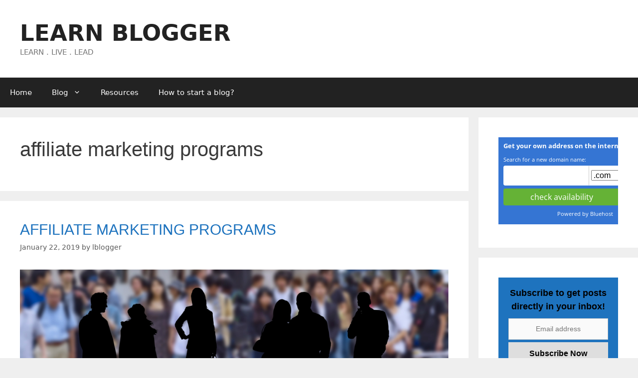

--- FILE ---
content_type: text/html; charset=UTF-8
request_url: https://lblogger.com/tag/affiliate-marketing-programs/
body_size: 22907
content:
<!DOCTYPE html>
<html lang="en-US">
<head>
	<meta charset="UTF-8">
	<meta name='robots' content='index, follow, max-image-preview:large, max-snippet:-1, max-video-preview:-1' />
		<style>img:is([sizes="auto" i], [sizes^="auto," i]) { contain-intrinsic-size: 3000px 1500px }</style>
		<meta name="viewport" content="width=device-width, initial-scale=1">
	<!-- This site is optimized with the Yoast SEO plugin v23.9 - https://yoast.com/wordpress/plugins/seo/ -->
	<title>affiliate marketing programs Archives - LEARN BLOGGER</title>
	<link rel="canonical" href="https://lblogger.com/tag/affiliate-marketing-programs/" />
	<meta property="og:locale" content="en_US" />
	<meta property="og:type" content="article" />
	<meta property="og:title" content="affiliate marketing programs Archives - LEARN BLOGGER" />
	<meta property="og:url" content="https://lblogger.com/tag/affiliate-marketing-programs/" />
	<meta property="og:site_name" content="LEARN BLOGGER" />
	<meta name="twitter:card" content="summary_large_image" />
	<meta name="twitter:site" content="@horseblack959" />
	<script type="application/ld+json" class="yoast-schema-graph">{"@context":"https://schema.org","@graph":[{"@type":"CollectionPage","@id":"https://lblogger.com/tag/affiliate-marketing-programs/","url":"https://lblogger.com/tag/affiliate-marketing-programs/","name":"affiliate marketing programs Archives - LEARN BLOGGER","isPartOf":{"@id":"https://lblogger.com/#website"},"primaryImageOfPage":{"@id":"https://lblogger.com/tag/affiliate-marketing-programs/#primaryimage"},"image":{"@id":"https://lblogger.com/tag/affiliate-marketing-programs/#primaryimage"},"thumbnailUrl":"https://lblogger.com/wp-content/uploads/2019/01/AFFILIATE-MARKETING-PROGRAMS.jpg","breadcrumb":{"@id":"https://lblogger.com/tag/affiliate-marketing-programs/#breadcrumb"},"inLanguage":"en-US"},{"@type":"ImageObject","inLanguage":"en-US","@id":"https://lblogger.com/tag/affiliate-marketing-programs/#primaryimage","url":"https://lblogger.com/wp-content/uploads/2019/01/AFFILIATE-MARKETING-PROGRAMS.jpg","contentUrl":"https://lblogger.com/wp-content/uploads/2019/01/AFFILIATE-MARKETING-PROGRAMS.jpg","width":2000,"height":800,"caption":"AFFILIATE MARKETING PROGRAMS"},{"@type":"BreadcrumbList","@id":"https://lblogger.com/tag/affiliate-marketing-programs/#breadcrumb","itemListElement":[{"@type":"ListItem","position":1,"name":"Home","item":"https://lblogger.com/"},{"@type":"ListItem","position":2,"name":"affiliate marketing programs"}]},{"@type":"WebSite","@id":"https://lblogger.com/#website","url":"https://lblogger.com/","name":"LEARN BLOGGER","description":"LEARN . LIVE . LEAD","publisher":{"@id":"https://lblogger.com/#/schema/person/28165fdf5fe68a5a0411f259f4e4c2c8"},"potentialAction":[{"@type":"SearchAction","target":{"@type":"EntryPoint","urlTemplate":"https://lblogger.com/?s={search_term_string}"},"query-input":{"@type":"PropertyValueSpecification","valueRequired":true,"valueName":"search_term_string"}}],"inLanguage":"en-US"},{"@type":["Person","Organization"],"@id":"https://lblogger.com/#/schema/person/28165fdf5fe68a5a0411f259f4e4c2c8","name":"lblogger","image":{"@type":"ImageObject","inLanguage":"en-US","@id":"https://lblogger.com/#/schema/person/image/","url":"https://secure.gravatar.com/avatar/d0dba69d65a359418d541344808affd9?s=96&d=identicon&r=g","contentUrl":"https://secure.gravatar.com/avatar/d0dba69d65a359418d541344808affd9?s=96&d=identicon&r=g","caption":"lblogger"},"logo":{"@id":"https://lblogger.com/#/schema/person/image/"},"description":"Entrepreneur with great Experience in, Digital Marketing, Social Media Marketing, and Affiliate Marketing as well","sameAs":["http://lblogger.com","https://www.facebook.com/Digitalmarketingtodayupdates/?ref=bookmarks","https://www.instagram.com/askyourdigitalmarketer/","https://www.linkedin.com/in/ahmed-r-43b46261/","https://www.pinterest.com/DigitalMarketingToday/","https://x.com/horseblack959"]}]}</script>
	<!-- / Yoast SEO plugin. -->


<link rel="alternate" type="application/rss+xml" title="LEARN BLOGGER &raquo; Feed" href="https://lblogger.com/feed/" />
<link rel="alternate" type="application/rss+xml" title="LEARN BLOGGER &raquo; Comments Feed" href="https://lblogger.com/comments/feed/" />
<link rel="alternate" type="application/rss+xml" title="LEARN BLOGGER &raquo; affiliate marketing programs Tag Feed" href="https://lblogger.com/tag/affiliate-marketing-programs/feed/" />
		<style>
			.lazyload,
			.lazyloading {
				max-width: 100%;
			}
		</style>
		<script>
window._wpemojiSettings = {"baseUrl":"https:\/\/s.w.org\/images\/core\/emoji\/15.0.3\/72x72\/","ext":".png","svgUrl":"https:\/\/s.w.org\/images\/core\/emoji\/15.0.3\/svg\/","svgExt":".svg","source":{"concatemoji":"https:\/\/lblogger.com\/wp-includes\/js\/wp-emoji-release.min.js?ver=6.7"}};
/*! This file is auto-generated */
!function(i,n){var o,s,e;function c(e){try{var t={supportTests:e,timestamp:(new Date).valueOf()};sessionStorage.setItem(o,JSON.stringify(t))}catch(e){}}function p(e,t,n){e.clearRect(0,0,e.canvas.width,e.canvas.height),e.fillText(t,0,0);var t=new Uint32Array(e.getImageData(0,0,e.canvas.width,e.canvas.height).data),r=(e.clearRect(0,0,e.canvas.width,e.canvas.height),e.fillText(n,0,0),new Uint32Array(e.getImageData(0,0,e.canvas.width,e.canvas.height).data));return t.every(function(e,t){return e===r[t]})}function u(e,t,n){switch(t){case"flag":return n(e,"\ud83c\udff3\ufe0f\u200d\u26a7\ufe0f","\ud83c\udff3\ufe0f\u200b\u26a7\ufe0f")?!1:!n(e,"\ud83c\uddfa\ud83c\uddf3","\ud83c\uddfa\u200b\ud83c\uddf3")&&!n(e,"\ud83c\udff4\udb40\udc67\udb40\udc62\udb40\udc65\udb40\udc6e\udb40\udc67\udb40\udc7f","\ud83c\udff4\u200b\udb40\udc67\u200b\udb40\udc62\u200b\udb40\udc65\u200b\udb40\udc6e\u200b\udb40\udc67\u200b\udb40\udc7f");case"emoji":return!n(e,"\ud83d\udc26\u200d\u2b1b","\ud83d\udc26\u200b\u2b1b")}return!1}function f(e,t,n){var r="undefined"!=typeof WorkerGlobalScope&&self instanceof WorkerGlobalScope?new OffscreenCanvas(300,150):i.createElement("canvas"),a=r.getContext("2d",{willReadFrequently:!0}),o=(a.textBaseline="top",a.font="600 32px Arial",{});return e.forEach(function(e){o[e]=t(a,e,n)}),o}function t(e){var t=i.createElement("script");t.src=e,t.defer=!0,i.head.appendChild(t)}"undefined"!=typeof Promise&&(o="wpEmojiSettingsSupports",s=["flag","emoji"],n.supports={everything:!0,everythingExceptFlag:!0},e=new Promise(function(e){i.addEventListener("DOMContentLoaded",e,{once:!0})}),new Promise(function(t){var n=function(){try{var e=JSON.parse(sessionStorage.getItem(o));if("object"==typeof e&&"number"==typeof e.timestamp&&(new Date).valueOf()<e.timestamp+604800&&"object"==typeof e.supportTests)return e.supportTests}catch(e){}return null}();if(!n){if("undefined"!=typeof Worker&&"undefined"!=typeof OffscreenCanvas&&"undefined"!=typeof URL&&URL.createObjectURL&&"undefined"!=typeof Blob)try{var e="postMessage("+f.toString()+"("+[JSON.stringify(s),u.toString(),p.toString()].join(",")+"));",r=new Blob([e],{type:"text/javascript"}),a=new Worker(URL.createObjectURL(r),{name:"wpTestEmojiSupports"});return void(a.onmessage=function(e){c(n=e.data),a.terminate(),t(n)})}catch(e){}c(n=f(s,u,p))}t(n)}).then(function(e){for(var t in e)n.supports[t]=e[t],n.supports.everything=n.supports.everything&&n.supports[t],"flag"!==t&&(n.supports.everythingExceptFlag=n.supports.everythingExceptFlag&&n.supports[t]);n.supports.everythingExceptFlag=n.supports.everythingExceptFlag&&!n.supports.flag,n.DOMReady=!1,n.readyCallback=function(){n.DOMReady=!0}}).then(function(){return e}).then(function(){var e;n.supports.everything||(n.readyCallback(),(e=n.source||{}).concatemoji?t(e.concatemoji):e.wpemoji&&e.twemoji&&(t(e.twemoji),t(e.wpemoji)))}))}((window,document),window._wpemojiSettings);
</script>

<style id='wp-emoji-styles-inline-css'>

	img.wp-smiley, img.emoji {
		display: inline !important;
		border: none !important;
		box-shadow: none !important;
		height: 1em !important;
		width: 1em !important;
		margin: 0 0.07em !important;
		vertical-align: -0.1em !important;
		background: none !important;
		padding: 0 !important;
	}
</style>
<link rel='stylesheet' id='wp-block-library-css' href='https://lblogger.com/wp-content/plugins/gutenberg/build/block-library/style.css?ver=19.7.0' media='all' />
<link rel='stylesheet' id='jetpack-layout-grid-css' href='https://lblogger.com/wp-content/plugins/layout-grid/style.css?ver=1643201242' media='all' />
<style id='classic-theme-styles-inline-css'>
/*! This file is auto-generated */
.wp-block-button__link{color:#fff;background-color:#32373c;border-radius:9999px;box-shadow:none;text-decoration:none;padding:calc(.667em + 2px) calc(1.333em + 2px);font-size:1.125em}.wp-block-file__button{background:#32373c;color:#fff;text-decoration:none}
</style>
<link rel='stylesheet' id='aalb_basics_css-css' href='https://lblogger.com/wp-content/plugins/amazon-associates-link-builder/css/aalb_basics.css?ver=1.9.3' media='all' />
<style id='global-styles-inline-css'>
:root{--wp--preset--aspect-ratio--square: 1;--wp--preset--aspect-ratio--4-3: 4/3;--wp--preset--aspect-ratio--3-4: 3/4;--wp--preset--aspect-ratio--3-2: 3/2;--wp--preset--aspect-ratio--2-3: 2/3;--wp--preset--aspect-ratio--16-9: 16/9;--wp--preset--aspect-ratio--9-16: 9/16;--wp--preset--color--black: #000000;--wp--preset--color--cyan-bluish-gray: #abb8c3;--wp--preset--color--white: #ffffff;--wp--preset--color--pale-pink: #f78da7;--wp--preset--color--vivid-red: #cf2e2e;--wp--preset--color--luminous-vivid-orange: #ff6900;--wp--preset--color--luminous-vivid-amber: #fcb900;--wp--preset--color--light-green-cyan: #7bdcb5;--wp--preset--color--vivid-green-cyan: #00d084;--wp--preset--color--pale-cyan-blue: #8ed1fc;--wp--preset--color--vivid-cyan-blue: #0693e3;--wp--preset--color--vivid-purple: #9b51e0;--wp--preset--color--contrast: var(--contrast);--wp--preset--color--contrast-2: var(--contrast-2);--wp--preset--color--contrast-3: var(--contrast-3);--wp--preset--color--base: var(--base);--wp--preset--color--base-2: var(--base-2);--wp--preset--color--base-3: var(--base-3);--wp--preset--color--accent: var(--accent);--wp--preset--gradient--vivid-cyan-blue-to-vivid-purple: linear-gradient(135deg,rgba(6,147,227,1) 0%,rgb(155,81,224) 100%);--wp--preset--gradient--light-green-cyan-to-vivid-green-cyan: linear-gradient(135deg,rgb(122,220,180) 0%,rgb(0,208,130) 100%);--wp--preset--gradient--luminous-vivid-amber-to-luminous-vivid-orange: linear-gradient(135deg,rgba(252,185,0,1) 0%,rgba(255,105,0,1) 100%);--wp--preset--gradient--luminous-vivid-orange-to-vivid-red: linear-gradient(135deg,rgba(255,105,0,1) 0%,rgb(207,46,46) 100%);--wp--preset--gradient--very-light-gray-to-cyan-bluish-gray: linear-gradient(135deg,rgb(238,238,238) 0%,rgb(169,184,195) 100%);--wp--preset--gradient--cool-to-warm-spectrum: linear-gradient(135deg,rgb(74,234,220) 0%,rgb(151,120,209) 20%,rgb(207,42,186) 40%,rgb(238,44,130) 60%,rgb(251,105,98) 80%,rgb(254,248,76) 100%);--wp--preset--gradient--blush-light-purple: linear-gradient(135deg,rgb(255,206,236) 0%,rgb(152,150,240) 100%);--wp--preset--gradient--blush-bordeaux: linear-gradient(135deg,rgb(254,205,165) 0%,rgb(254,45,45) 50%,rgb(107,0,62) 100%);--wp--preset--gradient--luminous-dusk: linear-gradient(135deg,rgb(255,203,112) 0%,rgb(199,81,192) 50%,rgb(65,88,208) 100%);--wp--preset--gradient--pale-ocean: linear-gradient(135deg,rgb(255,245,203) 0%,rgb(182,227,212) 50%,rgb(51,167,181) 100%);--wp--preset--gradient--electric-grass: linear-gradient(135deg,rgb(202,248,128) 0%,rgb(113,206,126) 100%);--wp--preset--gradient--midnight: linear-gradient(135deg,rgb(2,3,129) 0%,rgb(40,116,252) 100%);--wp--preset--font-size--small: 13px;--wp--preset--font-size--medium: 20px;--wp--preset--font-size--large: 36px;--wp--preset--font-size--x-large: 42px;--wp--preset--spacing--20: 0.44rem;--wp--preset--spacing--30: 0.67rem;--wp--preset--spacing--40: 1rem;--wp--preset--spacing--50: 1.5rem;--wp--preset--spacing--60: 2.25rem;--wp--preset--spacing--70: 3.38rem;--wp--preset--spacing--80: 5.06rem;--wp--preset--shadow--natural: 6px 6px 9px rgba(0, 0, 0, 0.2);--wp--preset--shadow--deep: 12px 12px 50px rgba(0, 0, 0, 0.4);--wp--preset--shadow--sharp: 6px 6px 0px rgba(0, 0, 0, 0.2);--wp--preset--shadow--outlined: 6px 6px 0px -3px rgba(255, 255, 255, 1), 6px 6px rgba(0, 0, 0, 1);--wp--preset--shadow--crisp: 6px 6px 0px rgba(0, 0, 0, 1);}:where(.is-layout-flex){gap: 0.5em;}:where(.is-layout-grid){gap: 0.5em;}body .is-layout-flex{display: flex;}.is-layout-flex{flex-wrap: wrap;align-items: center;}.is-layout-flex > :is(*, div){margin: 0;}body .is-layout-grid{display: grid;}.is-layout-grid > :is(*, div){margin: 0;}:where(.wp-block-columns.is-layout-flex){gap: 2em;}:where(.wp-block-columns.is-layout-grid){gap: 2em;}:where(.wp-block-post-template.is-layout-flex){gap: 1.25em;}:where(.wp-block-post-template.is-layout-grid){gap: 1.25em;}.has-black-color{color: var(--wp--preset--color--black) !important;}.has-cyan-bluish-gray-color{color: var(--wp--preset--color--cyan-bluish-gray) !important;}.has-white-color{color: var(--wp--preset--color--white) !important;}.has-pale-pink-color{color: var(--wp--preset--color--pale-pink) !important;}.has-vivid-red-color{color: var(--wp--preset--color--vivid-red) !important;}.has-luminous-vivid-orange-color{color: var(--wp--preset--color--luminous-vivid-orange) !important;}.has-luminous-vivid-amber-color{color: var(--wp--preset--color--luminous-vivid-amber) !important;}.has-light-green-cyan-color{color: var(--wp--preset--color--light-green-cyan) !important;}.has-vivid-green-cyan-color{color: var(--wp--preset--color--vivid-green-cyan) !important;}.has-pale-cyan-blue-color{color: var(--wp--preset--color--pale-cyan-blue) !important;}.has-vivid-cyan-blue-color{color: var(--wp--preset--color--vivid-cyan-blue) !important;}.has-vivid-purple-color{color: var(--wp--preset--color--vivid-purple) !important;}.has-black-background-color{background-color: var(--wp--preset--color--black) !important;}.has-cyan-bluish-gray-background-color{background-color: var(--wp--preset--color--cyan-bluish-gray) !important;}.has-white-background-color{background-color: var(--wp--preset--color--white) !important;}.has-pale-pink-background-color{background-color: var(--wp--preset--color--pale-pink) !important;}.has-vivid-red-background-color{background-color: var(--wp--preset--color--vivid-red) !important;}.has-luminous-vivid-orange-background-color{background-color: var(--wp--preset--color--luminous-vivid-orange) !important;}.has-luminous-vivid-amber-background-color{background-color: var(--wp--preset--color--luminous-vivid-amber) !important;}.has-light-green-cyan-background-color{background-color: var(--wp--preset--color--light-green-cyan) !important;}.has-vivid-green-cyan-background-color{background-color: var(--wp--preset--color--vivid-green-cyan) !important;}.has-pale-cyan-blue-background-color{background-color: var(--wp--preset--color--pale-cyan-blue) !important;}.has-vivid-cyan-blue-background-color{background-color: var(--wp--preset--color--vivid-cyan-blue) !important;}.has-vivid-purple-background-color{background-color: var(--wp--preset--color--vivid-purple) !important;}.has-black-border-color{border-color: var(--wp--preset--color--black) !important;}.has-cyan-bluish-gray-border-color{border-color: var(--wp--preset--color--cyan-bluish-gray) !important;}.has-white-border-color{border-color: var(--wp--preset--color--white) !important;}.has-pale-pink-border-color{border-color: var(--wp--preset--color--pale-pink) !important;}.has-vivid-red-border-color{border-color: var(--wp--preset--color--vivid-red) !important;}.has-luminous-vivid-orange-border-color{border-color: var(--wp--preset--color--luminous-vivid-orange) !important;}.has-luminous-vivid-amber-border-color{border-color: var(--wp--preset--color--luminous-vivid-amber) !important;}.has-light-green-cyan-border-color{border-color: var(--wp--preset--color--light-green-cyan) !important;}.has-vivid-green-cyan-border-color{border-color: var(--wp--preset--color--vivid-green-cyan) !important;}.has-pale-cyan-blue-border-color{border-color: var(--wp--preset--color--pale-cyan-blue) !important;}.has-vivid-cyan-blue-border-color{border-color: var(--wp--preset--color--vivid-cyan-blue) !important;}.has-vivid-purple-border-color{border-color: var(--wp--preset--color--vivid-purple) !important;}.has-vivid-cyan-blue-to-vivid-purple-gradient-background{background: var(--wp--preset--gradient--vivid-cyan-blue-to-vivid-purple) !important;}.has-light-green-cyan-to-vivid-green-cyan-gradient-background{background: var(--wp--preset--gradient--light-green-cyan-to-vivid-green-cyan) !important;}.has-luminous-vivid-amber-to-luminous-vivid-orange-gradient-background{background: var(--wp--preset--gradient--luminous-vivid-amber-to-luminous-vivid-orange) !important;}.has-luminous-vivid-orange-to-vivid-red-gradient-background{background: var(--wp--preset--gradient--luminous-vivid-orange-to-vivid-red) !important;}.has-very-light-gray-to-cyan-bluish-gray-gradient-background{background: var(--wp--preset--gradient--very-light-gray-to-cyan-bluish-gray) !important;}.has-cool-to-warm-spectrum-gradient-background{background: var(--wp--preset--gradient--cool-to-warm-spectrum) !important;}.has-blush-light-purple-gradient-background{background: var(--wp--preset--gradient--blush-light-purple) !important;}.has-blush-bordeaux-gradient-background{background: var(--wp--preset--gradient--blush-bordeaux) !important;}.has-luminous-dusk-gradient-background{background: var(--wp--preset--gradient--luminous-dusk) !important;}.has-pale-ocean-gradient-background{background: var(--wp--preset--gradient--pale-ocean) !important;}.has-electric-grass-gradient-background{background: var(--wp--preset--gradient--electric-grass) !important;}.has-midnight-gradient-background{background: var(--wp--preset--gradient--midnight) !important;}.has-small-font-size{font-size: var(--wp--preset--font-size--small) !important;}.has-medium-font-size{font-size: var(--wp--preset--font-size--medium) !important;}.has-large-font-size{font-size: var(--wp--preset--font-size--large) !important;}.has-x-large-font-size{font-size: var(--wp--preset--font-size--x-large) !important;}
:where(.wp-block-columns.is-layout-flex){gap: 2em;}:where(.wp-block-columns.is-layout-grid){gap: 2em;}
:root :where(.wp-block-pullquote){font-size: 1.5em;line-height: 1.6;}
:where(.wp-block-post-template.is-layout-flex){gap: 1.25em;}:where(.wp-block-post-template.is-layout-grid){gap: 1.25em;}
</style>
<link rel='stylesheet' id='SFSImainCss-css' href='https://lblogger.com/wp-content/plugins/ultimate-social-media-icons/css/sfsi-style.css?ver=2.9.6' media='all' />
<link rel='stylesheet' id='rss-retriever-css' href='https://lblogger.com/wp-content/plugins/wp-rss-retriever/inc/css/rss-retriever.css?ver=1.6.10' media='all' />
<link rel='stylesheet' id='ez-toc-css' href='https://lblogger.com/wp-content/plugins/easy-table-of-contents/assets/css/screen.min.css?ver=2.0.80' media='all' />
<style id='ez-toc-inline-css'>
div#ez-toc-container .ez-toc-title {font-size: 120%;}div#ez-toc-container .ez-toc-title {font-weight: 600;}div#ez-toc-container ul li , div#ez-toc-container ul li a {font-size: 95%;}div#ez-toc-container ul li , div#ez-toc-container ul li a {font-weight: 500;}div#ez-toc-container nav ul ul li {font-size: 90%;}.ez-toc-box-title {font-weight: bold; margin-bottom: 10px; text-align: center; text-transform: uppercase; letter-spacing: 1px; color: #666; padding-bottom: 5px;position:absolute;top:-4%;left:5%;background-color: inherit;transition: top 0.3s ease;}.ez-toc-box-title.toc-closed {top:-25%;}
</style>
<link rel='stylesheet' id='generate-style-grid-css' href='https://lblogger.com/wp-content/themes/generatepress/assets/css/unsemantic-grid.min.css?ver=3.5.1' media='all' />
<link rel='stylesheet' id='generate-style-css' href='https://lblogger.com/wp-content/themes/generatepress/assets/css/style.min.css?ver=3.5.1' media='all' />
<style id='generate-style-inline-css'>
body{background-color:#efefef;color:#3a3a3a;}a{color:#1e73be;}a:hover, a:focus, a:active{color:#000000;}body .grid-container{max-width:1505px;}.wp-block-group__inner-container{max-width:1505px;margin-left:auto;margin-right:auto;}:root{--contrast:#222222;--contrast-2:#575760;--contrast-3:#b2b2be;--base:#f0f0f0;--base-2:#f7f8f9;--base-3:#ffffff;--accent:#1e73be;}:root .has-contrast-color{color:var(--contrast);}:root .has-contrast-background-color{background-color:var(--contrast);}:root .has-contrast-2-color{color:var(--contrast-2);}:root .has-contrast-2-background-color{background-color:var(--contrast-2);}:root .has-contrast-3-color{color:var(--contrast-3);}:root .has-contrast-3-background-color{background-color:var(--contrast-3);}:root .has-base-color{color:var(--base);}:root .has-base-background-color{background-color:var(--base);}:root .has-base-2-color{color:var(--base-2);}:root .has-base-2-background-color{background-color:var(--base-2);}:root .has-base-3-color{color:var(--base-3);}:root .has-base-3-background-color{background-color:var(--base-3);}:root .has-accent-color{color:var(--accent);}:root .has-accent-background-color{background-color:var(--accent);}body, button, input, select, textarea{font-family:-apple-system, system-ui, BlinkMacSystemFont, "Segoe UI", Helvetica, Arial, sans-serif, "Apple Color Emoji", "Segoe UI Emoji", "Segoe UI Symbol";}body{line-height:1.5;}.entry-content > [class*="wp-block-"]:not(:last-child):not(.wp-block-heading){margin-bottom:1.5em;}.main-title{font-size:45px;}.main-navigation .main-nav ul ul li a{font-size:14px;}.sidebar .widget, .footer-widgets .widget{font-size:17px;}h1{font-family:Helvetica;font-weight:300;font-size:40px;}h2{font-family:Helvetica;font-weight:300;font-size:30px;}h3{font-size:20px;}h4{font-size:inherit;}h5{font-size:inherit;}@media (max-width:768px){.main-title{font-size:30px;}h1{font-size:30px;}h2{font-size:25px;}}.top-bar{background-color:#636363;color:#ffffff;}.top-bar a{color:#ffffff;}.top-bar a:hover{color:#303030;}.site-header{background-color:#ffffff;color:#3a3a3a;}.site-header a{color:#3a3a3a;}.main-title a,.main-title a:hover{color:#222222;}.site-description{color:#757575;}.main-navigation,.main-navigation ul ul{background-color:#222222;}.main-navigation .main-nav ul li a, .main-navigation .menu-toggle, .main-navigation .menu-bar-items{color:#ffffff;}.main-navigation .main-nav ul li:not([class*="current-menu-"]):hover > a, .main-navigation .main-nav ul li:not([class*="current-menu-"]):focus > a, .main-navigation .main-nav ul li.sfHover:not([class*="current-menu-"]) > a, .main-navigation .menu-bar-item:hover > a, .main-navigation .menu-bar-item.sfHover > a{color:#ffffff;background-color:#3f3f3f;}button.menu-toggle:hover,button.menu-toggle:focus,.main-navigation .mobile-bar-items a,.main-navigation .mobile-bar-items a:hover,.main-navigation .mobile-bar-items a:focus{color:#ffffff;}.main-navigation .main-nav ul li[class*="current-menu-"] > a{color:#ffffff;background-color:#3f3f3f;}.navigation-search input[type="search"],.navigation-search input[type="search"]:active, .navigation-search input[type="search"]:focus, .main-navigation .main-nav ul li.search-item.active > a, .main-navigation .menu-bar-items .search-item.active > a{color:#ffffff;background-color:#3f3f3f;}.main-navigation ul ul{background-color:#3f3f3f;}.main-navigation .main-nav ul ul li a{color:#ffffff;}.main-navigation .main-nav ul ul li:not([class*="current-menu-"]):hover > a,.main-navigation .main-nav ul ul li:not([class*="current-menu-"]):focus > a, .main-navigation .main-nav ul ul li.sfHover:not([class*="current-menu-"]) > a{color:#ffffff;background-color:#4f4f4f;}.main-navigation .main-nav ul ul li[class*="current-menu-"] > a{color:#ffffff;background-color:#4f4f4f;}.separate-containers .inside-article, .separate-containers .comments-area, .separate-containers .page-header, .one-container .container, .separate-containers .paging-navigation, .inside-page-header{background-color:#ffffff;}.entry-meta{color:#595959;}.entry-meta a{color:#595959;}.entry-meta a:hover{color:#1e73be;}.sidebar .widget{background-color:#ffffff;}.sidebar .widget .widget-title{color:#000000;}.footer-widgets{background-color:#ffffff;}.footer-widgets .widget-title{color:#000000;}.site-info{color:#ffffff;background-color:#222222;}.site-info a{color:#ffffff;}.site-info a:hover{color:#606060;}.footer-bar .widget_nav_menu .current-menu-item a{color:#606060;}input[type="text"],input[type="email"],input[type="url"],input[type="password"],input[type="search"],input[type="tel"],input[type="number"],textarea,select{color:#666666;background-color:#fafafa;border-color:#cccccc;}input[type="text"]:focus,input[type="email"]:focus,input[type="url"]:focus,input[type="password"]:focus,input[type="search"]:focus,input[type="tel"]:focus,input[type="number"]:focus,textarea:focus,select:focus{color:#666666;background-color:#ffffff;border-color:#bfbfbf;}button,html input[type="button"],input[type="reset"],input[type="submit"],a.button,a.wp-block-button__link:not(.has-background){color:#ffffff;background-color:#666666;}button:hover,html input[type="button"]:hover,input[type="reset"]:hover,input[type="submit"]:hover,a.button:hover,button:focus,html input[type="button"]:focus,input[type="reset"]:focus,input[type="submit"]:focus,a.button:focus,a.wp-block-button__link:not(.has-background):active,a.wp-block-button__link:not(.has-background):focus,a.wp-block-button__link:not(.has-background):hover{color:#ffffff;background-color:#3f3f3f;}a.generate-back-to-top{background-color:rgba( 0,0,0,0.4 );color:#ffffff;}a.generate-back-to-top:hover,a.generate-back-to-top:focus{background-color:rgba( 0,0,0,0.6 );color:#ffffff;}:root{--gp-search-modal-bg-color:var(--base-3);--gp-search-modal-text-color:var(--contrast);--gp-search-modal-overlay-bg-color:rgba(0,0,0,0.2);}@media (max-width:768px){.main-navigation .menu-bar-item:hover > a, .main-navigation .menu-bar-item.sfHover > a{background:none;color:#ffffff;}}.inside-top-bar{padding:10px;}.inside-header{padding:40px;}.site-main .wp-block-group__inner-container{padding:40px;}.entry-content .alignwide, body:not(.no-sidebar) .entry-content .alignfull{margin-left:-40px;width:calc(100% + 80px);max-width:calc(100% + 80px);}.rtl .menu-item-has-children .dropdown-menu-toggle{padding-left:20px;}.rtl .main-navigation .main-nav ul li.menu-item-has-children > a{padding-right:20px;}.site-info{padding:20px;}@media (max-width:768px){.separate-containers .inside-article, .separate-containers .comments-area, .separate-containers .page-header, .separate-containers .paging-navigation, .one-container .site-content, .inside-page-header{padding:30px;}.site-main .wp-block-group__inner-container{padding:30px;}.site-info{padding-right:10px;padding-left:10px;}.entry-content .alignwide, body:not(.no-sidebar) .entry-content .alignfull{margin-left:-30px;width:calc(100% + 60px);max-width:calc(100% + 60px);}}.one-container .sidebar .widget{padding:0px;}@media (max-width:768px){.main-navigation .menu-toggle,.main-navigation .mobile-bar-items,.sidebar-nav-mobile:not(#sticky-placeholder){display:block;}.main-navigation ul,.gen-sidebar-nav{display:none;}[class*="nav-float-"] .site-header .inside-header > *{float:none;clear:both;}}
</style>
<link rel='stylesheet' id='generate-mobile-style-css' href='https://lblogger.com/wp-content/themes/generatepress/assets/css/mobile.min.css?ver=3.5.1' media='all' />
<link rel='stylesheet' id='tablepress-default-css' href='https://lblogger.com/wp-content/plugins/tablepress/css/build/default.css?ver=3.2.6' media='all' />
<script src="https://lblogger.com/wp-includes/js/jquery/jquery.min.js?ver=3.7.1" id="jquery-core-js"></script>
<script src="https://lblogger.com/wp-includes/js/jquery/jquery-migrate.min.js?ver=3.4.1" id="jquery-migrate-js"></script>
<script src="https://lblogger.com/wp-content/plugins/sticky-menu-or-anything-on-scroll/assets/js/jq-sticky-anything.min.js?ver=2.1.1" id="stickyAnythingLib-js"></script>
<link rel="https://api.w.org/" href="https://lblogger.com/wp-json/" /><link rel="alternate" title="JSON" type="application/json" href="https://lblogger.com/wp-json/wp/v2/tags/318464958" /><link rel="EditURI" type="application/rsd+xml" title="RSD" href="https://lblogger.com/xmlrpc.php?rsd" />
<meta name="generator" content="WordPress 6.7" />
<meta name="follow.[base64]" content="1f9UvDekT84uJG3U55Cb"/>		<script>
			document.documentElement.className = document.documentElement.className.replace('no-js', 'js');
		</script>
				<style>
			.no-js img.lazyload {
				display: none;
			}

			figure.wp-block-image img.lazyloading {
				min-width: 150px;
			}

			.lazyload,
			.lazyloading {
				--smush-placeholder-width: 100px;
				--smush-placeholder-aspect-ratio: 1/1;
				width: var(--smush-image-width, var(--smush-placeholder-width)) !important;
				aspect-ratio: var(--smush-image-aspect-ratio, var(--smush-placeholder-aspect-ratio)) !important;
			}

						.lazyload, .lazyloading {
				opacity: 0;
			}

			.lazyloaded {
				opacity: 1;
				transition: opacity 400ms;
				transition-delay: 0ms;
			}

					</style>
		<meta name="generator" content="Elementor 3.34.2; features: additional_custom_breakpoints; settings: css_print_method-external, google_font-enabled, font_display-auto">
			<style>
				.e-con.e-parent:nth-of-type(n+4):not(.e-lazyloaded):not(.e-no-lazyload),
				.e-con.e-parent:nth-of-type(n+4):not(.e-lazyloaded):not(.e-no-lazyload) * {
					background-image: none !important;
				}
				@media screen and (max-height: 1024px) {
					.e-con.e-parent:nth-of-type(n+3):not(.e-lazyloaded):not(.e-no-lazyload),
					.e-con.e-parent:nth-of-type(n+3):not(.e-lazyloaded):not(.e-no-lazyload) * {
						background-image: none !important;
					}
				}
				@media screen and (max-height: 640px) {
					.e-con.e-parent:nth-of-type(n+2):not(.e-lazyloaded):not(.e-no-lazyload),
					.e-con.e-parent:nth-of-type(n+2):not(.e-lazyloaded):not(.e-no-lazyload) * {
						background-image: none !important;
					}
				}
			</style>
			<!-- There is no amphtml version available for this URL. --><link rel="icon" href="https://lblogger.com/wp-content/uploads/2019/02/lblogger-site-icon.png" sizes="32x32" />
<link rel="icon" href="https://lblogger.com/wp-content/uploads/2019/02/lblogger-site-icon.png" sizes="192x192" />
<link rel="apple-touch-icon" href="https://lblogger.com/wp-content/uploads/2019/02/lblogger-site-icon.png" />
<meta name="msapplication-TileImage" content="https://lblogger.com/wp-content/uploads/2019/02/lblogger-site-icon.png" />

  <script src="//geniuslinkcdn.com/snippet.min.js" defer></script>
  <script type="text/javascript">
    jQuery(document).ready(function( $ ) {
	  var ale_on_click_checkbox_is_checked="1";
	  if(typeof Georiot !== "undefined")
	  {
		if(ale_on_click_checkbox_is_checked) {
			Georiot.amazon.addOnClickRedirect(4632, true);
		}
		else {
			Georiot.amazon.convertToGeoRiotLinks(4632, true);
		};
	  };
    });
  </script>
</head>

<body class="archive tag tag-affiliate-marketing-programs tag-318464958 wp-embed-responsive sfsi_actvite_theme_cute right-sidebar nav-below-header separate-containers fluid-header active-footer-widgets-3 nav-aligned-left header-aligned-left dropdown-hover elementor-default elementor-kit-3089" itemtype="https://schema.org/Blog" itemscope>
	<a class="screen-reader-text skip-link" href="#content" title="Skip to content">Skip to content</a>		<header class="site-header" id="masthead" aria-label="Site"  itemtype="https://schema.org/WPHeader" itemscope>
			<div class="inside-header grid-container grid-parent">
				<div class="site-branding">
						<p class="main-title" itemprop="headline">
					<a href="https://lblogger.com/" rel="home" data-wpel-link="internal">LEARN BLOGGER</a>
				</p>
						<p class="site-description" itemprop="description">LEARN . LIVE . LEAD</p>
					</div>			</div>
		</header>
				<nav class="main-navigation sub-menu-right" id="site-navigation" aria-label="Primary"  itemtype="https://schema.org/SiteNavigationElement" itemscope>
			<div class="inside-navigation grid-container grid-parent">
								<button class="menu-toggle" aria-controls="primary-menu" aria-expanded="false">
					<span class="gp-icon icon-menu-bars"><svg viewBox="0 0 512 512" aria-hidden="true" xmlns="http://www.w3.org/2000/svg" width="1em" height="1em"><path d="M0 96c0-13.255 10.745-24 24-24h464c13.255 0 24 10.745 24 24s-10.745 24-24 24H24c-13.255 0-24-10.745-24-24zm0 160c0-13.255 10.745-24 24-24h464c13.255 0 24 10.745 24 24s-10.745 24-24 24H24c-13.255 0-24-10.745-24-24zm0 160c0-13.255 10.745-24 24-24h464c13.255 0 24 10.745 24 24s-10.745 24-24 24H24c-13.255 0-24-10.745-24-24z" /></svg><svg viewBox="0 0 512 512" aria-hidden="true" xmlns="http://www.w3.org/2000/svg" width="1em" height="1em"><path d="M71.029 71.029c9.373-9.372 24.569-9.372 33.942 0L256 222.059l151.029-151.03c9.373-9.372 24.569-9.372 33.942 0 9.372 9.373 9.372 24.569 0 33.942L289.941 256l151.03 151.029c9.372 9.373 9.372 24.569 0 33.942-9.373 9.372-24.569 9.372-33.942 0L256 289.941l-151.029 151.03c-9.373 9.372-24.569 9.372-33.942 0-9.372-9.373-9.372-24.569 0-33.942L222.059 256 71.029 104.971c-9.372-9.373-9.372-24.569 0-33.942z" /></svg></span><span class="mobile-menu">Menu</span>				</button>
				<div id="primary-menu" class="main-nav"><ul id="menu-primary" class=" menu sf-menu"><li id="menu-item-943" class="menu-item menu-item-type-custom menu-item-object-custom menu-item-943"><a href="https://marketingtoday2017.digital/" data-wpel-link="external" target="_blank">Home</a></li>
<li id="menu-item-3846" class="menu-item menu-item-type-post_type menu-item-object-page menu-item-has-children menu-item-3846"><a href="https://lblogger.com/blog/" data-wpel-link="internal">Blog<span role="presentation" class="dropdown-menu-toggle"><span class="gp-icon icon-arrow"><svg viewBox="0 0 330 512" aria-hidden="true" xmlns="http://www.w3.org/2000/svg" width="1em" height="1em"><path d="M305.913 197.085c0 2.266-1.133 4.815-2.833 6.514L171.087 335.593c-1.7 1.7-4.249 2.832-6.515 2.832s-4.815-1.133-6.515-2.832L26.064 203.599c-1.7-1.7-2.832-4.248-2.832-6.514s1.132-4.816 2.832-6.515l14.162-14.163c1.7-1.699 3.966-2.832 6.515-2.832 2.266 0 4.815 1.133 6.515 2.832l111.316 111.317 111.316-111.317c1.7-1.699 4.249-2.832 6.515-2.832s4.815 1.133 6.515 2.832l14.162 14.163c1.7 1.7 2.833 4.249 2.833 6.515z" /></svg></span></span></a>
<ul class="sub-menu">
	<li id="menu-item-2082" class="menu-item menu-item-type-taxonomy menu-item-object-category menu-item-2082"><a href="https://lblogger.com/category/blogging/" data-wpel-link="internal">Blogging</a></li>
	<li id="menu-item-3849" class="menu-item menu-item-type-taxonomy menu-item-object-category menu-item-3849"><a href="https://lblogger.com/category/make-money-online/" data-wpel-link="internal">Make Money Online</a></li>
	<li id="menu-item-833" class="menu-item menu-item-type-taxonomy menu-item-object-category menu-item-833"><a href="https://lblogger.com/category/seo/" data-wpel-link="internal">SEO</a></li>
	<li id="menu-item-2054" class="menu-item menu-item-type-taxonomy menu-item-object-category menu-item-2054"><a href="https://lblogger.com/category/advertising/" data-wpel-link="internal">Advertising</a></li>
	<li id="menu-item-1729" class="menu-item menu-item-type-taxonomy menu-item-object-category menu-item-1729"><a href="https://lblogger.com/category/social-media/" data-wpel-link="internal">Social Media</a></li>
	<li id="menu-item-2070" class="menu-item menu-item-type-taxonomy menu-item-object-category menu-item-2070"><a href="https://lblogger.com/category/email-marketing/" data-wpel-link="internal">Email Marketing</a></li>
	<li id="menu-item-1784" class="menu-item menu-item-type-taxonomy menu-item-object-category menu-item-1784"><a href="https://lblogger.com/category/affiliate-marketing/" data-wpel-link="internal">Affiliate Marketing</a></li>
	<li id="menu-item-1749" class="menu-item menu-item-type-taxonomy menu-item-object-category menu-item-1749"><a href="https://lblogger.com/category/video-marketing/" data-wpel-link="internal">Video Marketing</a></li>
	<li id="menu-item-329" class="menu-item menu-item-type-taxonomy menu-item-object-category menu-item-329"><a href="https://lblogger.com/category/digital-marketing/" data-wpel-link="internal">Digital Marketing</a></li>
</ul>
</li>
<li id="menu-item-3853" class="menu-item menu-item-type-post_type menu-item-object-page menu-item-3853"><a href="https://lblogger.com/resources/" data-wpel-link="internal">Resources</a></li>
<li id="menu-item-4666" class="menu-item menu-item-type-post_type menu-item-object-post menu-item-4666"><a href="https://lblogger.com/how-to-start-a-wordpress-blog-on-bluehost/" data-wpel-link="internal">How to start a blog?</a></li>
</ul></div>			</div>
		</nav>
		
	<div class="site grid-container container hfeed grid-parent" id="page">
				<div class="site-content" id="content">
			
	<div class="content-area grid-parent mobile-grid-100 grid-75 tablet-grid-75" id="primary">
		<main class="site-main" id="main">
					<header class="page-header" aria-label="Page">
			
			<h1 class="page-title">
				affiliate marketing programs			</h1>

					</header>
		<article id="post-1604" class="post-1604 post type-post status-publish format-standard has-post-thumbnail hentry category-affiliate-marketing tag-affiliate-marketing-amazon tag-affiliate-marketing-programs tag-affiliate-marketing-programs-for-beginners tag-amazon-affiliate-program tag-amazon-affiliate-sites tag-best-affiliate-marketing-programs tag-best-affiliate-programs-to-make-money tag-clickbank-affiliate-marketing tag-how-to-start-affiliate-marketing tag-how-to-start-affiliate-marketing-with-amazon tag-top-paying-affiliate-programs" itemtype="https://schema.org/CreativeWork" itemscope>
	<div class="inside-article">
					<header class="entry-header">
				<h2 class="entry-title" itemprop="headline"><a href="https://lblogger.com/affiliate-marketing-programs/" rel="bookmark" data-wpel-link="internal">AFFILIATE MARKETING PROGRAMS</a></h2>		<div class="entry-meta">
			<span class="posted-on"><time class="updated" datetime="2019-02-03T21:16:52+04:00" itemprop="dateModified">February 3, 2019</time><time class="entry-date published" datetime="2019-01-22T19:13:09+04:00" itemprop="datePublished">January 22, 2019</time></span> <span class="byline">by <span class="author vcard" itemprop="author" itemtype="https://schema.org/Person" itemscope><a class="url fn n" href="https://lblogger.com/author/marketingtoday2017/" title="View all posts by lblogger" rel="author" itemprop="url" data-wpel-link="internal"><span class="author-name" itemprop="name">lblogger</span></a></span></span> 		</div>
					</header>
			<div class="post-image">
						
						<a href="https://lblogger.com/affiliate-marketing-programs/" data-wpel-link="internal">
							<img fetchpriority="high" width="2000" height="800" src="https://lblogger.com/wp-content/uploads/2019/01/AFFILIATE-MARKETING-PROGRAMS.jpg" class="attachment-full size-full wp-post-image" alt="AFFILIATE MARKETING PROGRAMS" itemprop="image" decoding="async" srcset="https://lblogger.com/wp-content/uploads/2019/01/AFFILIATE-MARKETING-PROGRAMS.jpg 2000w, https://lblogger.com/wp-content/uploads/2019/01/AFFILIATE-MARKETING-PROGRAMS-300x120.jpg 300w, https://lblogger.com/wp-content/uploads/2019/01/AFFILIATE-MARKETING-PROGRAMS-768x307.jpg 768w, https://lblogger.com/wp-content/uploads/2019/01/AFFILIATE-MARKETING-PROGRAMS-1024x410.jpg 1024w, https://lblogger.com/wp-content/uploads/2019/01/AFFILIATE-MARKETING-PROGRAMS-610x244.jpg 610w, https://lblogger.com/wp-content/uploads/2019/01/AFFILIATE-MARKETING-PROGRAMS-800x320.jpg 800w, https://lblogger.com/wp-content/uploads/2019/01/AFFILIATE-MARKETING-PROGRAMS-776x310.jpg 776w" sizes="(max-width: 2000px) 100vw, 2000px" />
						</a>
					</div>
			<div class="entry-summary" itemprop="text">
				<p>Affiliate Marketing Programs The Affiliate Marketing industry show a big growth over time, In 2019 you can find many people can make an extra income from online by using different affiliate marketing programs. Affiliate marketing in 2019 shows a good start and even more programs are initiated as the potential of this industry shows huge &#8230; <a title="AFFILIATE MARKETING PROGRAMS" class="read-more" href="https://lblogger.com/affiliate-marketing-programs/" aria-label="Read more about AFFILIATE MARKETING PROGRAMS" data-wpel-link="internal">Read more</a></p>
			</div>

				<footer class="entry-meta" aria-label="Entry meta">
			<span class="cat-links"><span class="gp-icon icon-categories"><svg viewBox="0 0 512 512" aria-hidden="true" xmlns="http://www.w3.org/2000/svg" width="1em" height="1em"><path d="M0 112c0-26.51 21.49-48 48-48h110.014a48 48 0 0143.592 27.907l12.349 26.791A16 16 0 00228.486 128H464c26.51 0 48 21.49 48 48v224c0 26.51-21.49 48-48 48H48c-26.51 0-48-21.49-48-48V112z" /></svg></span><span class="screen-reader-text">Categories </span><a href="https://lblogger.com/category/affiliate-marketing/" rel="category tag" data-wpel-link="internal">Affiliate Marketing</a></span> <span class="tags-links"><span class="gp-icon icon-tags"><svg viewBox="0 0 512 512" aria-hidden="true" xmlns="http://www.w3.org/2000/svg" width="1em" height="1em"><path d="M20 39.5c-8.836 0-16 7.163-16 16v176c0 4.243 1.686 8.313 4.687 11.314l224 224c6.248 6.248 16.378 6.248 22.626 0l176-176c6.244-6.244 6.25-16.364.013-22.615l-223.5-224A15.999 15.999 0 00196.5 39.5H20zm56 96c0-13.255 10.745-24 24-24s24 10.745 24 24-10.745 24-24 24-24-10.745-24-24z"/><path d="M259.515 43.015c4.686-4.687 12.284-4.687 16.97 0l228 228c4.686 4.686 4.686 12.284 0 16.97l-180 180c-4.686 4.687-12.284 4.687-16.97 0-4.686-4.686-4.686-12.284 0-16.97L479.029 279.5 259.515 59.985c-4.686-4.686-4.686-12.284 0-16.97z" /></svg></span><span class="screen-reader-text">Tags </span><a href="https://lblogger.com/tag/affiliate-marketing-amazon/" rel="tag" data-wpel-link="internal">Affiliate marketing Amazon</a>, <a href="https://lblogger.com/tag/affiliate-marketing-programs/" rel="tag" data-wpel-link="internal">affiliate marketing programs</a>, <a href="https://lblogger.com/tag/affiliate-marketing-programs-for-beginners/" rel="tag" data-wpel-link="internal">Affiliate Marketing Programs For Beginners</a>, <a href="https://lblogger.com/tag/amazon-affiliate-program/" rel="tag" data-wpel-link="internal">Amazon Affiliate Program</a>, <a href="https://lblogger.com/tag/amazon-affiliate-sites/" rel="tag" data-wpel-link="internal">Amazon Affiliate Sites</a>, <a href="https://lblogger.com/tag/best-affiliate-marketing-programs/" rel="tag" data-wpel-link="internal">Best Affiliate Marketing Programs</a>, <a href="https://lblogger.com/tag/best-affiliate-programs-to-make-money/" rel="tag" data-wpel-link="internal">Best Affiliate Programs To Make Money</a>, <a href="https://lblogger.com/tag/clickbank-affiliate-marketing/" rel="tag" data-wpel-link="internal">clickbank affiliate marketing</a>, <a href="https://lblogger.com/tag/how-to-start-affiliate-marketing/" rel="tag" data-wpel-link="internal">how to start affiliate marketing</a>, <a href="https://lblogger.com/tag/how-to-start-affiliate-marketing-with-amazon/" rel="tag" data-wpel-link="internal">how to start affiliate marketing with amazon</a>, <a href="https://lblogger.com/tag/top-paying-affiliate-programs/" rel="tag" data-wpel-link="internal">Top Paying Affiliate Programs</a></span> <span class="comments-link"><span class="gp-icon icon-comments"><svg viewBox="0 0 512 512" aria-hidden="true" xmlns="http://www.w3.org/2000/svg" width="1em" height="1em"><path d="M132.838 329.973a435.298 435.298 0 0016.769-9.004c13.363-7.574 26.587-16.142 37.419-25.507 7.544.597 15.27.925 23.098.925 54.905 0 105.634-15.311 143.285-41.28 23.728-16.365 43.115-37.692 54.155-62.645 54.739 22.205 91.498 63.272 91.498 110.286 0 42.186-29.558 79.498-75.09 102.828 23.46 49.216 75.09 101.709 75.09 101.709s-115.837-38.35-154.424-78.46c-9.956 1.12-20.297 1.758-30.793 1.758-88.727 0-162.927-43.071-181.007-100.61z"/><path d="M383.371 132.502c0 70.603-82.961 127.787-185.216 127.787-10.496 0-20.837-.639-30.793-1.757-38.587 40.093-154.424 78.429-154.424 78.429s51.63-52.472 75.09-101.67c-45.532-23.321-75.09-60.619-75.09-102.79C12.938 61.9 95.9 4.716 198.155 4.716 300.41 4.715 383.37 61.9 383.37 132.502z" /></svg></span><a href="https://lblogger.com/affiliate-marketing-programs/#respond" data-wpel-link="internal">Leave a comment</a></span> 		</footer>
			</div>
</article>
<article id="post-1592" class="post-1592 post type-post status-publish format-standard has-post-thumbnail hentry category-affiliate-marketing tag-affiliate-marketing-amazon tag-affiliate-marketing-definition tag-affiliate-marketing-examples tag-affiliate-marketing-for-beginners tag-affiliate-marketing-jobs tag-affiliate-marketing-programs tag-clickbank-affiliate-marketing tag-how-to-start-affiliate-marketing tag-how-to-start-affiliate-marketing-for-beginners tag-how-to-start-affiliate-marketing-with-amazon" itemtype="https://schema.org/CreativeWork" itemscope>
	<div class="inside-article">
					<header class="entry-header">
				<h2 class="entry-title" itemprop="headline"><a href="https://lblogger.com/how-to-find-profitable-affiliate-niches/" rel="bookmark" data-wpel-link="internal">HOW TO FIND PROFITABLE AFFILIATE NICHES</a></h2>		<div class="entry-meta">
			<span class="posted-on"><time class="updated" datetime="2019-02-25T09:02:44+04:00" itemprop="dateModified">February 25, 2019</time><time class="entry-date published" datetime="2019-01-22T08:46:30+04:00" itemprop="datePublished">January 22, 2019</time></span> <span class="byline">by <span class="author vcard" itemprop="author" itemtype="https://schema.org/Person" itemscope><a class="url fn n" href="https://lblogger.com/author/marketingtoday2017/" title="View all posts by lblogger" rel="author" itemprop="url" data-wpel-link="internal"><span class="author-name" itemprop="name">lblogger</span></a></span></span> 		</div>
					</header>
			<div class="post-image">
						
						<a href="https://lblogger.com/how-to-find-profitable-affiliate-niches/" data-wpel-link="internal">
							<img width="2000" height="800" data-src="https://lblogger.com/wp-content/uploads/2019/01/HOW-TO-FIND-PROFITABLE-AFFILIATE-NICHES.jpg" class="attachment-full size-full wp-post-image lazyload" alt="HOW TO FIND PROFITABLE AFFILIATE NICHES" itemprop="image" decoding="async" data-srcset="https://lblogger.com/wp-content/uploads/2019/01/HOW-TO-FIND-PROFITABLE-AFFILIATE-NICHES.jpg 2000w, https://lblogger.com/wp-content/uploads/2019/01/HOW-TO-FIND-PROFITABLE-AFFILIATE-NICHES-300x120.jpg 300w, https://lblogger.com/wp-content/uploads/2019/01/HOW-TO-FIND-PROFITABLE-AFFILIATE-NICHES-768x307.jpg 768w, https://lblogger.com/wp-content/uploads/2019/01/HOW-TO-FIND-PROFITABLE-AFFILIATE-NICHES-1024x410.jpg 1024w, https://lblogger.com/wp-content/uploads/2019/01/HOW-TO-FIND-PROFITABLE-AFFILIATE-NICHES-610x244.jpg 610w, https://lblogger.com/wp-content/uploads/2019/01/HOW-TO-FIND-PROFITABLE-AFFILIATE-NICHES-800x320.jpg 800w, https://lblogger.com/wp-content/uploads/2019/01/HOW-TO-FIND-PROFITABLE-AFFILIATE-NICHES-776x310.jpg 776w" data-sizes="(max-width: 2000px) 100vw, 2000px" src="[data-uri]" style="--smush-placeholder-width: 2000px; --smush-placeholder-aspect-ratio: 2000/800;" />
						</a>
					</div>
			<div class="entry-summary" itemprop="text">
				<p>How To Find A Profitable Affiliate Niches Find a profitable niche is the key success factor in the affiliate marketing industry, And in this post, we are going to discuss all the factors and tips you need to consider in the research process for a profitable niche. So as to answer, How to find a profitable Affiliate niches &#8230; <a title="HOW TO FIND PROFITABLE AFFILIATE NICHES" class="read-more" href="https://lblogger.com/how-to-find-profitable-affiliate-niches/" aria-label="Read more about HOW TO FIND PROFITABLE AFFILIATE NICHES" data-wpel-link="internal">Read more</a></p>
			</div>

				<footer class="entry-meta" aria-label="Entry meta">
			<span class="cat-links"><span class="gp-icon icon-categories"><svg viewBox="0 0 512 512" aria-hidden="true" xmlns="http://www.w3.org/2000/svg" width="1em" height="1em"><path d="M0 112c0-26.51 21.49-48 48-48h110.014a48 48 0 0143.592 27.907l12.349 26.791A16 16 0 00228.486 128H464c26.51 0 48 21.49 48 48v224c0 26.51-21.49 48-48 48H48c-26.51 0-48-21.49-48-48V112z" /></svg></span><span class="screen-reader-text">Categories </span><a href="https://lblogger.com/category/affiliate-marketing/" rel="category tag" data-wpel-link="internal">Affiliate Marketing</a></span> <span class="tags-links"><span class="gp-icon icon-tags"><svg viewBox="0 0 512 512" aria-hidden="true" xmlns="http://www.w3.org/2000/svg" width="1em" height="1em"><path d="M20 39.5c-8.836 0-16 7.163-16 16v176c0 4.243 1.686 8.313 4.687 11.314l224 224c6.248 6.248 16.378 6.248 22.626 0l176-176c6.244-6.244 6.25-16.364.013-22.615l-223.5-224A15.999 15.999 0 00196.5 39.5H20zm56 96c0-13.255 10.745-24 24-24s24 10.745 24 24-10.745 24-24 24-24-10.745-24-24z"/><path d="M259.515 43.015c4.686-4.687 12.284-4.687 16.97 0l228 228c4.686 4.686 4.686 12.284 0 16.97l-180 180c-4.686 4.687-12.284 4.687-16.97 0-4.686-4.686-4.686-12.284 0-16.97L479.029 279.5 259.515 59.985c-4.686-4.686-4.686-12.284 0-16.97z" /></svg></span><span class="screen-reader-text">Tags </span><a href="https://lblogger.com/tag/affiliate-marketing-amazon/" rel="tag" data-wpel-link="internal">Affiliate marketing Amazon</a>, <a href="https://lblogger.com/tag/affiliate-marketing-definition/" rel="tag" data-wpel-link="internal">Affiliate marketing definition</a>, <a href="https://lblogger.com/tag/affiliate-marketing-examples/" rel="tag" data-wpel-link="internal">Affiliate marketing examples</a>, <a href="https://lblogger.com/tag/affiliate-marketing-for-beginners/" rel="tag" data-wpel-link="internal">Affiliate marketing for beginners</a>, <a href="https://lblogger.com/tag/affiliate-marketing-jobs/" rel="tag" data-wpel-link="internal">Affiliate marketing jobs</a>, <a href="https://lblogger.com/tag/affiliate-marketing-programs/" rel="tag" data-wpel-link="internal">affiliate marketing programs</a>, <a href="https://lblogger.com/tag/clickbank-affiliate-marketing/" rel="tag" data-wpel-link="internal">clickbank affiliate marketing</a>, <a href="https://lblogger.com/tag/how-to-start-affiliate-marketing/" rel="tag" data-wpel-link="internal">how to start affiliate marketing</a>, <a href="https://lblogger.com/tag/how-to-start-affiliate-marketing-for-beginners/" rel="tag" data-wpel-link="internal">how to start affiliate marketing for beginners</a>, <a href="https://lblogger.com/tag/how-to-start-affiliate-marketing-with-amazon/" rel="tag" data-wpel-link="internal">how to start affiliate marketing with amazon</a></span> <span class="comments-link"><span class="gp-icon icon-comments"><svg viewBox="0 0 512 512" aria-hidden="true" xmlns="http://www.w3.org/2000/svg" width="1em" height="1em"><path d="M132.838 329.973a435.298 435.298 0 0016.769-9.004c13.363-7.574 26.587-16.142 37.419-25.507 7.544.597 15.27.925 23.098.925 54.905 0 105.634-15.311 143.285-41.28 23.728-16.365 43.115-37.692 54.155-62.645 54.739 22.205 91.498 63.272 91.498 110.286 0 42.186-29.558 79.498-75.09 102.828 23.46 49.216 75.09 101.709 75.09 101.709s-115.837-38.35-154.424-78.46c-9.956 1.12-20.297 1.758-30.793 1.758-88.727 0-162.927-43.071-181.007-100.61z"/><path d="M383.371 132.502c0 70.603-82.961 127.787-185.216 127.787-10.496 0-20.837-.639-30.793-1.757-38.587 40.093-154.424 78.429-154.424 78.429s51.63-52.472 75.09-101.67c-45.532-23.321-75.09-60.619-75.09-102.79C12.938 61.9 95.9 4.716 198.155 4.716 300.41 4.715 383.37 61.9 383.37 132.502z" /></svg></span><a href="https://lblogger.com/how-to-find-profitable-affiliate-niches/#respond" data-wpel-link="internal">Leave a comment</a></span> 		</footer>
			</div>
</article>
		</main>
	</div>

	<div class="widget-area sidebar is-right-sidebar grid-25 tablet-grid-25 grid-parent" id="right-sidebar">
	<div class="inside-right-sidebar">
		<aside id="custom_html-43" class="widget_text widget inner-padding widget_custom_html"><div class="textwidget custom-html-widget"><iframe class="domain-widget-horseblack lazyload" data-src="//www.bluehost.com/web-hosting/domaincheckapi/?affiliate=horseblack" width="100%" height="175" src="[data-uri]" data-load-mode="1"></iframe></div></aside><aside id="custom_html-42" class="widget_text widget inner-padding widget_custom_html"><div class="textwidget custom-html-widget"><div style="padding: 18px 0px; border: none; background-color: rgb(30, 115, 190); width: 100%;">

<form method="post" onsubmit="return sfsi_processfurther(this);" target="popupwindow" action="https://api.follow.it/subscription-form/[base64]/8/" style="margin: 0px 20px;">

<h5 style="margin: 0px 0px 10px; padding: 0px; font-family: Helvetica, Arial, sans-serif; font-weight: bold; color: rgb(0, 0, 0); font-size: 18px; text-align: center;">Subscribe to get posts directly in your inbox!</h5>

<div style="margin: 5px 0; width: 100%;">

<input style="padding: 10px 0px !important; width: 100% !important; font-family: Helvetica, Arial, sans-serif; font-style: normal; font-size: 14px; text-align: center;" type="email" placeholder="Email address" name="email">

</div>

<div style="margin: 5px 0; width: 100%;">
<input type="hidden" name="action" value="followPub">

<input style="padding: 10px 0px !important; width: 100% !important; font-family: Helvetica, Arial, sans-serif; font-weight: bold; color: rgb(0, 0, 0); font-size: 16px; text-align: center; background-color: rgb(222, 222, 222);" type="submit" name="subscribe" value="Subscribe Now">

</div>

</form>

</div></div></aside>
		<aside id="recent-posts-3" class="widget inner-padding widget_recent_entries">
		<h2 class="widget-title">Recent Posts</h2>
		<ul>
											<li>
					<a href="https://lblogger.com/purehost-review/" data-wpel-link="internal">Purehost Review &#8211; 2020  Ultimate Guide</a>
									</li>
											<li>
					<a href="https://lblogger.com/brand-ambassador/" data-wpel-link="internal">How to become a Brand Ambassador?</a>
									</li>
											<li>
					<a href="https://lblogger.com/bluehost-vs-hostgator/" data-wpel-link="internal">Bluehost vs Hostgator &#8211; 2020 complete comparison</a>
									</li>
											<li>
					<a href="https://lblogger.com/blog-name-generator/" data-wpel-link="internal">Blog Name Generator &#8211; 2020 Complete Guide with Examples</a>
									</li>
											<li>
					<a href="https://lblogger.com/top-10-earning-blogs/" data-wpel-link="internal">The Top 10 Earning Blogs &#8211; Ultimate Guide for 2020</a>
									</li>
					</ul>

		</aside><aside id="custom_html-22" class="widget_text widget inner-padding widget_custom_html"><div class="textwidget custom-html-widget"><a href="https://www.bluehost.com/track/horseblack/" target="_blank" data-wpel-link="external"> <img border="0" data-src="https://bluehost-cdn.com/media/partner/images/horseblack/300x250/300x250BW.png" src="[data-uri]" class="lazyload"> </a></div></aside>	</div>
</div>

	</div>
</div>


<div class="site-footer">
			<footer class="site-info" aria-label="Site"  itemtype="https://schema.org/WPFooter" itemscope>
			<div class="inside-site-info grid-container grid-parent">
								<div class="copyright-bar">
					<span class="copyright">&copy; 2026 LEARN BLOGGER</span> &bull; Built with <a href="https://generatepress.com" itemprop="url" data-wpel-link="external" target="_blank">GeneratePress</a>				</div>
			</div>
		</footer>
		</div>

                <!--facebook like and share js -->
                <div id="fb-root"></div>
                <script>
                    (function(d, s, id) {
                        var js, fjs = d.getElementsByTagName(s)[0];
                        if (d.getElementById(id)) return;
                        js = d.createElement(s);
                        js.id = id;
                        js.src = "https://connect.facebook.net/en_US/sdk.js#xfbml=1&version=v3.2";
                        fjs.parentNode.insertBefore(js, fjs);
                    }(document, 'script', 'facebook-jssdk'));
                </script>
                <div class="sfsi_outr_div"><div class="sfsi_FrntInner_chg" style="background-color:#eff7f7;border:1px solid#f3faf2; font-style:;color:#000000;box-shadow:12px 30px 18px #CCCCCC;"><div class="sfsiclpupwpr" onclick="sfsihidemepopup();"><img data-src="https://lblogger.com/wp-content/plugins/ultimate-social-media-icons/images/close.png" alt="error" src="[data-uri]" class="lazyload" style="--smush-placeholder-width: 25px; --smush-placeholder-aspect-ratio: 25/25;" /></div><h2 style="font-family:Helvetica,Arial,sans-serif;font-style:;color:#000000;font-size:30px">Enjoy this blog? Please spread the word :)</h2><ul style="margin-bottom:0px"><li><div style='width:51px; height:51px;margin-left:6px;margin-bottom:5px; ' class='sfsi_wicons ' ><div class='inerCnt'><a class=' sficn' data-effect='' target='_blank'  href='https://www.pinterest.com/DigitalMarketingToday/' id='sfsiid_pinterest_icon' style='width:51px;height:51px;opacity:1;'  ><img data-pin-nopin='true' alt='Pinterest' title='Pinterest' data-src='https://lblogger.com/wp-content/plugins/ultimate-social-media-icons/images/icons_theme/cute/cute_pinterest.png' width='51' height='51' class='sfcm sfsi_wicon lazyload' data-effect='' src='[data-uri]' style='--smush-placeholder-width: 51px; --smush-placeholder-aspect-ratio: 51/51;' /></a></div></div></li><li><div style='width:51px; height:51px;margin-left:6px;margin-bottom:5px; ' class='sfsi_wicons ' ><div class='inerCnt'><a class=' sficn' data-effect='' target='_blank'  href='https://www.facebook.com/Digitalmarketingtodayupdates/' id='sfsiid_facebook_icon' style='width:51px;height:51px;opacity:1;'  ><img data-pin-nopin='true' alt='Facebook' title='Facebook' data-src='https://lblogger.com/wp-content/plugins/ultimate-social-media-icons/images/icons_theme/cute/cute_facebook.png' width='51' height='51' class='sfcm sfsi_wicon lazyload' data-effect='' src='[data-uri]' style='--smush-placeholder-width: 51px; --smush-placeholder-aspect-ratio: 51/51;' /></a><div class="sfsi_tool_tip_2 fb_tool_bdr sfsiTlleft" style="opacity:0;z-index:-1;" id="sfsiid_facebook"><span class="bot_arow bot_fb_arow"></span><div class="sfsi_inside"><div  class='icon1'><a href="https://www.facebook.com/Digitalmarketingtodayupdates/" target="_blank" data-wpel-link="external"><img data-pin-nopin='true' class='sfsi_wicon lazyload' alt='Facebook' title='Facebook' data-src='https://lblogger.com/wp-content/plugins/ultimate-social-media-icons/images/visit_icons/Visit_us_fb/icon_Visit_us_en_US.png' src='[data-uri]' style='--smush-placeholder-width: 93px; --smush-placeholder-aspect-ratio: 93/23;' /></a></div><div  class='icon3'><a target="_blank" href="https://www.facebook.com/sharer/sharer.php?u=https%3A%2F%2Flblogger.com%2Ftag%2Faffiliate-marketing-programs" style="display:inline-block;" data-wpel-link="external"> <img class='sfsi_wicon lazyload'  data-pin-nopin='true' alt='fb-share-icon' title='Facebook Share' data-src='https://lblogger.com/wp-content/plugins/ultimate-social-media-icons/images/share_icons/fb_icons/en_US.svg' src='[data-uri]' /></a></div></div></div></div></div></li><li><div style='width:51px; height:51px;margin-left:6px;margin-bottom:5px; ' class='sfsi_wicons ' ><div class='inerCnt'><a class=' sficn' data-effect='' target='_blank'  href='https://twitter.com/horseblack959' id='sfsiid_twitter_icon' style='width:51px;height:51px;opacity:1;'  ><img data-pin-nopin='true' alt='Twitter' title='Twitter' data-src='https://lblogger.com/wp-content/plugins/ultimate-social-media-icons/images/icons_theme/cute/cute_twitter.png' width='51' height='51' class='sfcm sfsi_wicon lazyload' data-effect='' src='[data-uri]' style='--smush-placeholder-width: 51px; --smush-placeholder-aspect-ratio: 51/51;' /></a><div class="sfsi_tool_tip_2 twt_tool_bdr sfsiTlleft" style="opacity:0;z-index:-1;" id="sfsiid_twitter"><span class="bot_arow bot_twt_arow"></span><div class="sfsi_inside"><div  class='cstmicon1'><a href="https://twitter.com/horseblack959" target="_blank" data-wpel-link="external"><img data-pin-nopin='true' class='sfsi_wicon lazyload' alt='Visit Us' title='Visit Us' data-src='https://lblogger.com/wp-content/plugins/ultimate-social-media-icons/images/visit_icons/Visit_us_twitter/icon_Visit_us_en_US.png' src='[data-uri]' style='--smush-placeholder-width: 93px; --smush-placeholder-aspect-ratio: 93/23;' /></a></div><div  class='icon1'><a target="_blank" href="https://twitter.com/intent/user?screen_name=horseblack959" data-wpel-link="external">
			<img data-pin-nopin= true data-src="https://lblogger.com/wp-content/plugins/ultimate-social-media-icons/images/share_icons/Twitter_Follow/en_US_Follow.svg" class="sfsi_wicon lazyload" alt="Follow Me" title="Follow Me" style="opacity: 1;" src="[data-uri]" />
			</a></div><div  class='icon2'><div class='sf_twiter' style='display: inline-block;vertical-align: middle;width: auto;'>
						<a target="_blank" href="https://x.com/intent/post?text=Hey%2C+check+out+this+cool+site+I+found%3A+www.yourname.com+%23Topic+via%40my_twitter_name+https%3A%2F%2Flblogger.com%2Ftag%2Faffiliate-marketing-programs" style="display:inline-block" data-wpel-link="external">
							<img data-pin-nopin= true class='sfsi_wicon lazyload' data-src='https://lblogger.com/wp-content/plugins/ultimate-social-media-icons/images/share_icons/Twitter_Tweet/en_US_Tweet.svg' alt='Post on X' title='Post on X'  src='[data-uri]'>
						</a>
					</div></div></div></div></div></div></li><li><div style='width:51px; height:51px;margin-left:6px;margin-bottom:5px; ' class='sfsi_wicons ' ><div class='inerCnt'><a class=' sficn' data-effect='' target='_blank'  href='https://www.youtube.com/channel/UCh8mhHGdd7B74-_UCRgsNOA?view_as=subscriber' id='sfsiid_youtube_icon' style='width:51px;height:51px;opacity:1;'  ><img data-pin-nopin='true' alt='YouTube' title='YouTube' data-src='https://lblogger.com/wp-content/plugins/ultimate-social-media-icons/images/icons_theme/cute/cute_youtube.png' width='51' height='51' class='sfcm sfsi_wicon lazyload' data-effect='' src='[data-uri]' style='--smush-placeholder-width: 51px; --smush-placeholder-aspect-ratio: 51/51;' /></a></div></div></li><li><div style='width:51px; height:51px;margin-left:6px;margin-bottom:5px; ' class='sfsi_wicons ' ><div class='inerCnt'><a class=' sficn' data-effect='' target='_blank'  href='https://www.linkedin.com/in/ahmed-r-43b46261/' id='sfsiid_linkedin_icon' style='width:51px;height:51px;opacity:1;'  ><img data-pin-nopin='true' alt='LinkedIn' title='LinkedIn' data-src='https://lblogger.com/wp-content/plugins/ultimate-social-media-icons/images/icons_theme/cute/cute_linkedin.png' width='51' height='51' class='sfcm sfsi_wicon lazyload' data-effect='' src='[data-uri]' style='--smush-placeholder-width: 51px; --smush-placeholder-aspect-ratio: 51/51;' /></a><div class="sfsi_tool_tip_2 linkedin_tool_bdr sfsiTlleft" style="opacity:0;z-index:-1;" id="sfsiid_linkedin"><span class="bot_arow bot_linkedin_arow"></span><div class="sfsi_inside"><div  class='icon4'><a href="https://www.linkedin.com/in/ahmed-r-43b46261/" target="_blank" data-wpel-link="external"><img data-pin-nopin='true' class='sfsi_wicon lazyload' alt='LinkedIn' title='LinkedIn' data-src='https://lblogger.com/wp-content/plugins/ultimate-social-media-icons/images/visit_icons/Visit_us_linkedin/icon_en_US.svg' src='[data-uri]' /></a></div><div  class='icon2'><a target="_blank" href="https://www.linkedin.com/sharing/share-offsite/?url=https%3A%2F%2Flblogger.com%2Ftag%2Faffiliate-marketing-programs" data-wpel-link="external"><img class="sfsi_wicon lazyload" data-pin-nopin= true alt="Share" title="Share" data-src="https://lblogger.com/wp-content/plugins/ultimate-social-media-icons/images/share_icons/Linkedin_Share/en_US_share.svg" src="[data-uri]" /></a></div></div></div></div></div></li><li><div style='width:51px; height:51px;margin-left:6px;margin-bottom:5px; ' class='sfsi_wicons ' ><div class='inerCnt'><a class=' sficn' data-effect='' target='_blank'  href='https://www.specificfeeds.com/widgets/emailSubscribeEncFeed/[base64]/OA==/' id='sfsiid_email_icon' style='width:51px;height:51px;opacity:1;'  ><img data-pin-nopin='true' alt='Follow by Email' title='Follow by Email' data-src='https://lblogger.com/wp-content/plugins/ultimate-social-media-icons/images/icons_theme/cute/cute_email.png' width='51' height='51' class='sfcm sfsi_wicon lazyload' data-effect='' src='[data-uri]' style='--smush-placeholder-width: 51px; --smush-placeholder-aspect-ratio: 51/51;' /></a></div></div></li><li><div style='width:51px; height:51px;margin-left:6px;margin-bottom:5px; ' class='sfsi_wicons ' ><div class='inerCnt'><a class=' sficn' data-effect='' target='_blank'  href='https://www.instagram.com/learn_blogger/' id='sfsiid_instagram_icon' style='width:51px;height:51px;opacity:1;'  ><img data-pin-nopin='true' alt='Instagram' title='Instagram' data-src='https://lblogger.com/wp-content/plugins/ultimate-social-media-icons/images/icons_theme/cute/cute_instagram.png' width='51' height='51' class='sfcm sfsi_wicon lazyload' data-effect='' src='[data-uri]' style='--smush-placeholder-width: 51px; --smush-placeholder-aspect-ratio: 51/51;' /></a></div></div></li><li><div style='width:51px; height:51px;margin-left:6px;margin-bottom:5px; ' class='sfsi_wicons ' ><div class='inerCnt'><a class=' sficn' data-effect='' target='_blank'  href='http://lblogger.com/feed/' id='sfsiid_rss_icon' style='width:51px;height:51px;opacity:1;'  ><img data-pin-nopin='true' alt='RSS' title='RSS' data-src='https://lblogger.com/wp-content/plugins/ultimate-social-media-icons/images/icons_theme/cute/cute_rss.png' width='51' height='51' class='sfcm sfsi_wicon lazyload' data-effect='' src='[data-uri]' style='--smush-placeholder-width: 51px; --smush-placeholder-aspect-ratio: 51/51;' /></a></div></div></li></ul></div></div><script>
window.addEventListener('sfsi_functions_loaded', function() {
    if (typeof sfsi_responsive_toggle == 'function') {
        sfsi_responsive_toggle(0);
        // console.log('sfsi_responsive_toggle');

    }
})
</script>
    <script>
        window.addEventListener('sfsi_functions_loaded', function () {
            if (typeof sfsi_plugin_version == 'function') {
                sfsi_plugin_version(2.77);
            }
        });

        function sfsi_processfurther(ref) {
            var feed_id = '[base64]';
            var feedtype = 8;
            var email = jQuery(ref).find('input[name="email"]').val();
            var filter = /^(([^<>()[\]\\.,;:\s@\"]+(\.[^<>()[\]\\.,;:\s@\"]+)*)|(\".+\"))@((\[[0-9]{1,3}\.[0-9]{1,3}\.[0-9]{1,3}\.[0-9]{1,3}\])|(([a-zA-Z\-0-9]+\.)+[a-zA-Z]{2,}))$/;
            if ((email != "Enter your email") && (filter.test(email))) {
                if (feedtype == "8") {
                    var url = "https://api.follow.it/subscription-form/" + feed_id + "/" + feedtype;
                    window.open(url, "popupwindow", "scrollbars=yes,width=1080,height=760");
                    return true;
                }
            } else {
                alert("Please enter email address");
                jQuery(ref).find('input[name="email"]').focus();
                return false;
            }
        }
    </script>
    <style type="text/css" aria-selected="true">
        .sfsi_subscribe_Popinner {
             width: 100% !important;

            height: auto !important;

         padding: 18px 0px !important;

            background-color: #1e73be !important;
        }

        .sfsi_subscribe_Popinner form {
            margin: 0 20px !important;
        }

        .sfsi_subscribe_Popinner h5 {
            font-family: Helvetica,Arial,sans-serif !important;

             font-weight: bold !important;   color:#000000 !important; font-size: 18px !important;   text-align:center !important; margin: 0 0 10px !important;
            padding: 0 !important;
        }

        .sfsi_subscription_form_field {
            margin: 5px 0 !important;
            width: 100% !important;
            display: inline-flex;
            display: -webkit-inline-flex;
        }

        .sfsi_subscription_form_field input {
            width: 100% !important;
            padding: 10px 0px !important;
        }

        .sfsi_subscribe_Popinner input[type=email] {
         font-family: Helvetica,Arial,sans-serif !important;   font-style:normal !important;   font-size:14px !important; text-align: center !important;        }

        .sfsi_subscribe_Popinner input[type=email]::-webkit-input-placeholder {

         font-family: Helvetica,Arial,sans-serif !important;   font-style:normal !important;  font-size: 14px !important;   text-align:center !important;        }

        .sfsi_subscribe_Popinner input[type=email]:-moz-placeholder {
            /* Firefox 18- */
         font-family: Helvetica,Arial,sans-serif !important;   font-style:normal !important;   font-size: 14px !important;   text-align:center !important;
        }

        .sfsi_subscribe_Popinner input[type=email]::-moz-placeholder {
            /* Firefox 19+ */
         font-family: Helvetica,Arial,sans-serif !important;   font-style: normal !important;
              font-size: 14px !important;   text-align:center !important;        }

        .sfsi_subscribe_Popinner input[type=email]:-ms-input-placeholder {

            font-family: Helvetica,Arial,sans-serif !important;  font-style:normal !important;   font-size:14px !important;
         text-align: center !important;        }

        .sfsi_subscribe_Popinner input[type=submit] {

         font-family: Helvetica,Arial,sans-serif !important;   font-weight: bold !important;   color:#000000 !important; font-size: 16px !important;   text-align:center !important; background-color: #dedede !important;        }

                .sfsi_shortcode_container {
            float: left;
        }

        .sfsi_shortcode_container .norm_row .sfsi_wDiv {
            position: relative !important;
        }

        .sfsi_shortcode_container .sfsi_holders {
            display: none;
        }

            </style>

    
<!-- Infolinks START -->
<script type="text/javascript">jQuery(document).ready(function(){jQuery('.description').before('<span><!--INFOLINKS_OFF--></span>');jQuery('.description').after('<span><!--INFOLINKS_ON--></span>');jQuery('#headerimg').before('<span><!--INFOLINKS_OFF--></span>');jQuery('#headerimg').after('<span><!--INFOLINKS_ON--></span>');jQuery('h1').before('<span><!--INFOLINKS_OFF--></span>');jQuery('h1').after('<span><!--INFOLINKS_ON--></span>');jQuery('h1').before('<span><!--INFOLINKS_OFF--></span>');jQuery('h1').after('<span><!--INFOLINKS_ON--></span>');});</script>
<script type="text/javascript">
    var infolinks_pid = 3162271; 
    var infolinks_plugin_version = "WP_3.2.3"; 
    var infolinks_resources = "https://resources.infolinks.com/js"; 
</script>
<script type="text/javascript" src="https://resources.infolinks.com/js/infolinks_main.js" ></script>
<!-- Infolinks END --><script id="generate-a11y">!function(){"use strict";if("querySelector"in document&&"addEventListener"in window){var e=document.body;e.addEventListener("mousedown",function(){e.classList.add("using-mouse")}),e.addEventListener("keydown",function(){e.classList.remove("using-mouse")})}}();</script>			<script>
				const lazyloadRunObserver = () => {
					const lazyloadBackgrounds = document.querySelectorAll( `.e-con.e-parent:not(.e-lazyloaded)` );
					const lazyloadBackgroundObserver = new IntersectionObserver( ( entries ) => {
						entries.forEach( ( entry ) => {
							if ( entry.isIntersecting ) {
								let lazyloadBackground = entry.target;
								if( lazyloadBackground ) {
									lazyloadBackground.classList.add( 'e-lazyloaded' );
								}
								lazyloadBackgroundObserver.unobserve( entry.target );
							}
						});
					}, { rootMargin: '200px 0px 200px 0px' } );
					lazyloadBackgrounds.forEach( ( lazyloadBackground ) => {
						lazyloadBackgroundObserver.observe( lazyloadBackground );
					} );
				};
				const events = [
					'DOMContentLoaded',
					'elementor/lazyload/observe',
				];
				events.forEach( ( event ) => {
					document.addEventListener( event, lazyloadRunObserver );
				} );
			</script>
			<script id="stickThis-js-extra">
var sticky_anything_engage = {"element":"main-navigation","topspace":"0","minscreenwidth":"0","maxscreenwidth":"999999","zindex":"1","legacymode":"","dynamicmode":"","debugmode":"","pushup":"","adminbar":"1"};
</script>
<script src="https://lblogger.com/wp-content/plugins/sticky-menu-or-anything-on-scroll/assets/js/stickThis.js?ver=2.1.1" id="stickThis-js"></script>
<script src="https://lblogger.com/wp-includes/js/jquery/ui/core.min.js?ver=1.13.3" id="jquery-ui-core-js"></script>
<script src="https://lblogger.com/wp-content/plugins/ultimate-social-media-icons/js/shuffle/modernizr.custom.min.js?ver=6.7" id="SFSIjqueryModernizr-js"></script>
<script src="https://lblogger.com/wp-content/plugins/ultimate-social-media-icons/js/shuffle/jquery.shuffle.min.js?ver=6.7" id="SFSIjqueryShuffle-js"></script>
<script src="https://lblogger.com/wp-content/plugins/ultimate-social-media-icons/js/shuffle/random-shuffle-min.js?ver=6.7" id="SFSIjqueryrandom-shuffle-js"></script>
<script id="SFSICustomJs-js-extra">
var sfsi_icon_ajax_object = {"nonce":"a182b09f46","ajax_url":"https:\/\/lblogger.com\/wp-admin\/admin-ajax.php","plugin_url":"https:\/\/lblogger.com\/wp-content\/plugins\/ultimate-social-media-icons\/"};
</script>
<script src="https://lblogger.com/wp-content/plugins/ultimate-social-media-icons/js/custom.js?ver=2.9.6" id="SFSICustomJs-js"></script>
<script src="https://lblogger.com/wp-content/plugins/gutenberg/build/dom-ready/index.min.js?ver=222ad38e3e5e302c8bbf" id="wp-dom-ready-js"></script>
<script id="starter-templates-zip-preview-js-extra">
var starter_templates_zip_preview = {"AstColorPaletteVarPrefix":"--ast-global-","AstEleColorPaletteVarPrefix":"--ast-global-"};
</script>
<script src="https://lblogger.com/wp-content/plugins/astra-sites/inc/lib/onboarding/assets/dist/template-preview/main.js?ver=09382f635556bec359b3" id="starter-templates-zip-preview-js"></script>
<!--[if lte IE 11]>
<script src="https://lblogger.com/wp-content/themes/generatepress/assets/js/classList.min.js?ver=3.5.1" id="generate-classlist-js"></script>
<![endif]-->
<script id="generate-menu-js-extra">
var generatepressMenu = {"toggleOpenedSubMenus":"1","openSubMenuLabel":"Open Sub-Menu","closeSubMenuLabel":"Close Sub-Menu"};
</script>
<script src="https://lblogger.com/wp-content/themes/generatepress/assets/js/menu.min.js?ver=3.5.1" id="generate-menu-js"></script>
<script id="smush-lazy-load-js-before">
var smushLazyLoadOptions = {"autoResizingEnabled":false,"autoResizeOptions":{"precision":5,"skipAutoWidth":true}};
</script>
<script src="https://lblogger.com/wp-content/plugins/wp-smushit/app/assets/js/smush-lazy-load.min.js?ver=3.23.2" id="smush-lazy-load-js"></script>

</body>
</html>


<!-- Page cached by LiteSpeed Cache 7.6.2 on 2026-01-22 17:52:00 -->